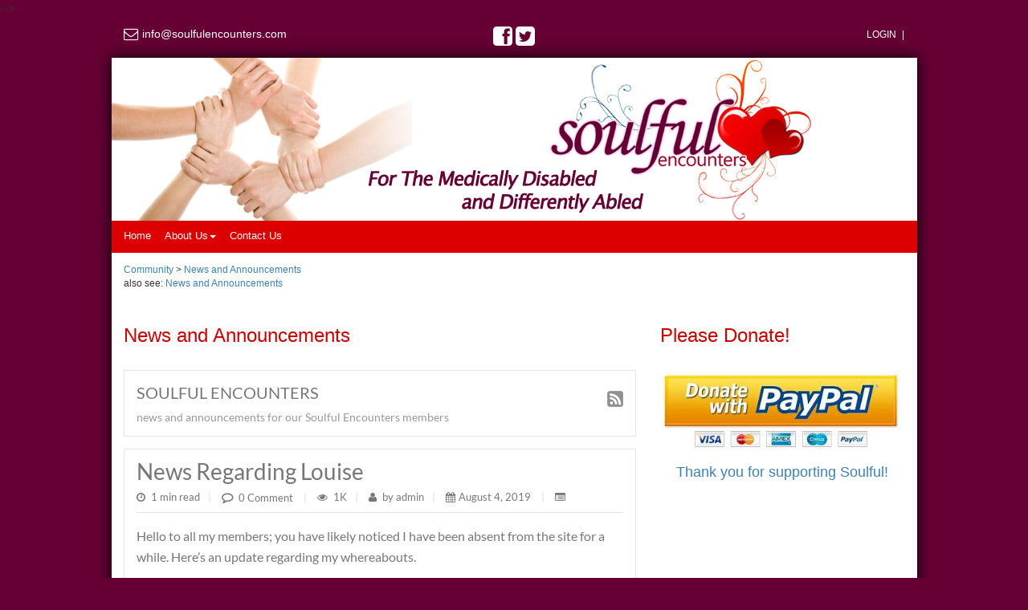

--- FILE ---
content_type: text/html; charset=utf-8
request_url: https://www.soulfulencounters.com/Community/News-and-Announcements/news-regarding-louise
body_size: 7858
content:
<!DOCTYPE html>
<html  lang="en-US">
<head id="Head"><meta content="text/html; charset=UTF-8" http-equiv="Content-Type" />
<meta name="REVISIT-AFTER" content="1 DAYS" />
<meta name="RATING" content="GENERAL" />
<meta name="RESOURCE-TYPE" content="DOCUMENT" />
<meta content="text/javascript" http-equiv="Content-Script-Type" />
<meta content="text/css" http-equiv="Content-Style-Type" /><title>
	Soulful Encounters | News regarding Louise
</title><meta id="MetaRobots" name="ROBOTS" content="INDEX, FOLLOW" /><link href="/DependencyHandler.axd/8ca829952903d3ef41df95cbbd6dd6b7/226/css" type="text/css" rel="stylesheet"/><script src="/DependencyHandler.axd/8a99ca445086879d79e9898cf8d01f20/226/js" type="text/javascript"></script>
<!--
<rdf:RDF xmlns:rdf="http://www.w3.org/1999/02/22-rdf-syntax-ns#"
xmlns:dc="http://purl.org/dc/elements/1.1/"
xmlns:trackback="http://madskills.com/public/xml/rss/module/trackback/">
<rdf:Description
rdf:about="https://www.soulfulencounters.com/Community/News-and-Announcements/news-regarding-louise"
dc:identifier="4"
dc:title="News regarding Louise"
trackback:ping="https://www.soulfulencounters.com/DesktopModules/LiveBlog/UI/User/DesktopModules/LiveBlog/API/Trackback/ProcessRequest?ModuleId=1045&tid=163&PortalId=0&id=4" />
</rdf:RDF>
-->

<link type="application/rsd+xml" rel="EditURI" title="RSD" href="/DesktopModules/LiveBlog/Handlers/RsdHandler.ashx?PortalId=0&amp;ModuleId=1045&amp;tid=163" /><link type="application/wlwmanifest+xml" rel="wlwmanifest" title="WindowLiveWriter" href="/DesktopModules/LiveBlog/Handlers/WlwManifest.ashx?PortalId=0&amp;ModuleId=1045&amp;tid=163" /><script type="application/ld+json">{"@context": "http://schema.org","@type":"Article","url":"https://www.soulfulencounters.com/Community/News-and-Announcements/news-regarding-louise","articlebody":" Hello to all my members; you have likely noticed I have been absent from the site for a while. Here&rsquo;s an update regarding my whereabouts.  Unfortunately I experienced a medical emergency that had me in the ICU for a while, and am now recovering in hospital. Looking forward to being back full time on the site, soon.  You can send any messages to info@soulfulencounters.com if you wish to reach out.  I miss you all!  Best always,  Louise ","about":"","author":"admin","copyrightYear":"2019","datePublished":"8/4/2019 4:21:00 PM","dateModified":"8/4/2019 4:28:31 PM","mainEntityOfPage":{"@type":"WebPage","@id":"https://www.soulfulencounters.com/Community/News-and-Announcements"},"headline":"News regarding Louise","copyrightHolder":{"@type":"Organization","name":"About Soulful Encounters Disabled Dating Website"},"publisher":{"@type": "Organization","name":"About Soulful Encounters Disabled Dating Website","logo":{"@type":"ImageObject","url":"https://www.soulfulencounters.com/DesktopModules/LiveBlog/Resources/images/MLogo.png"}},"image":{"@type":"ImageObject","url":"https://www.soulfulencounters.com/DesktopModules/LiveBlog/Resources/images/MLogo.png","width":"800","height":"800"},"keywords":""}</script><meta property="og:title" content="Soulful Encounters | News regarding Louise" /><meta property="og:url" content="https://www.soulfulencounters.com/Community/News-and-Announcements/news-regarding-louise" /><meta property="og:type" content="article" /><meta property="og:publish_time" content="8/4/2019 4:21:00 PM" /><meta property="og:modify_time" content="8/4/2019 4:28:31 PM" /><meta property="og:author_name" content="admin" /><link rel="canonical" href="https://www.soulfulencounters.com/Community/News-and-Announcements/news-regarding-louise"><meta name="viewport" content="width=device-width,initial-scale=1" /></head>
<body id="Body">
    
    <form method="post" action="/Community/News-and-Announcements/news-regarding-louise" id="Form" enctype="multipart/form-data">
<div class="aspNetHidden">
<input type="hidden" name="__EVENTTARGET" id="__EVENTTARGET" value="" />
<input type="hidden" name="__EVENTARGUMENT" id="__EVENTARGUMENT" value="" />
<input type="hidden" name="__VIEWSTATE" id="__VIEWSTATE" value="0KPt/C9nC1vntbSJMwsoxadCz09WKKRLlLlZ6fNyGUiqzBwk2X4erIAhftOYoGsjQdiZttjSitMDTYciZkbGP4uU1W8pSaIqSpKqFw==" />
</div>

<script type="text/javascript">
//<![CDATA[
var theForm = document.forms['Form'];
if (!theForm) {
    theForm = document.Form;
}
function __doPostBack(eventTarget, eventArgument) {
    if (!theForm.onsubmit || (theForm.onsubmit() != false)) {
        theForm.__EVENTTARGET.value = eventTarget;
        theForm.__EVENTARGUMENT.value = eventArgument;
        theForm.submit();
    }
}
//]]>
</script>


<script src="/WebResource.axd?d=pynGkmcFUV3fEejRPkG0z910W0lVvbzzU9V_gopUfI1-nxNr3MQiGF1EeH81&amp;t=638901382312636832" type="text/javascript"></script>


<script type="text/javascript">
//<![CDATA[
var LBwebapi =  window.___WebAPI.jQuery(1045,"LiveBlog");$( document ).ready(function() {$.each($('.ViewCount'), function (key, item) {
 $(item).text(numeral($(item).text()).format('0a'));
});});//]]>
</script>

<script src="/ScriptResource.axd?d=NJmAwtEo3Ipg_pZAyX9oHMmMvvHonV2bUSL1srPwSHb-0ZIs07UvdVPi-_Mrp387Ps21BWQrOgIl9AS0wgKfqGl9P1muZsDfKnKr-LQ7aq5kTwAXH4SoMXhvJuaTylBv9UsYNw2&amp;t=345ad968" type="text/javascript"></script>
<script src="/ScriptResource.axd?d=dwY9oWetJoI-XAyJ7uFvUM72gr0e1iv4SJf4TfO4CTOWyQapsY_muSrjUtooB7HOPGMOpgRnSlPPDD__uIcJBiqTQgCvgRPnuXDuCQUfNGqul936WE2-xZjapiImUmMts05ti3IAH37zqZdW0&amp;t=345ad968" type="text/javascript"></script>
<div class="aspNetHidden">

	<input type="hidden" name="__VIEWSTATEGENERATOR" id="__VIEWSTATEGENERATOR" value="CA0B0334" />
	<input type="hidden" name="__EVENTVALIDATION" id="__EVENTVALIDATION" value="u/rnueTEZxG01nWNsgGJQSfRAhT8gosaNpjNLGIoq0QYDjwo3/qY0bfisw2kqQvAKTArEG1a7HjTn/+s97X0DgWpJq0Kfr+2Bl51oDWVbxI/BKsq" />
</div><script src="/DependencyHandler.axd/0b773128fed4d35964e0c52e30800df3/226/js" type="text/javascript"></script>
<script type="text/javascript">
//<![CDATA[
Sys.WebForms.PageRequestManager._initialize('ScriptManager', 'Form', [], [], [], 90, '');
//]]>
</script>

        
        
        
<!--
<link href="//fonts.googleapis.com/css?family=Open+Sans:400italic,700italic,400,700" rel="stylesheet" type="text/css">
-->
<!--CDF(Javascript|/Portals/_default/Skins/SE-2016/bootstrap/js/bootstrap.min.js)-->
<!--CDF(Css|/Portals/_default/Skins/SE-2016/bootstrap/css/bootstrap.min.css)-->
<!--CDF(Css|/Portals/_default/Skins/SE-2016/SkinStyle.css)-->
<!--
<!--CDF(Css|/Portals/_default/Skins/SE-2016/font-awesome-4.1.0/css/font-awesome.min.css)-->
-->



<script type="text/javascript">
     $(function () {
          $('#dnn_pnav li:has(ul)').doubleTapToGo();
     });
</script>

<div id="topstrip" class="hidden-print">
  <div class="container">
    <div class="row">
      <div class="col-md-5 col-sm-5 col-xs-12"><i class="fa fa-envelope-o fa-lg"></i> <a href="mailto:admin@soulfulencounters.com">info@soulfulencounters.com</a></div>
	  <div class="col-md-2 col-sm-2 col-xs-12 text-center">
	    <div class="social-icons">
          <a href="https://www.facebook.com/soulfulencounters" target="_blank" title="Facebook" class="extlink_ignore"><i class="fa fa-facebook-square fa-2x"></i></a>
          <a href="https://twitter.com/Soulfulenc" target="_blank" title="Twitter" class="extlink_ignore"><i class="fa fa-twitter-square fa-2x"></i></a>
        </div>
	  </div>
      <div id="login" class="col-md-5 col-sm-5 col-xs-12 text-right">
        <small><a id="dnn_login_loginLink" title="Login" class="LoginLink" rel="nofollow" onclick="this.disabled=true;" href="https://www.soulfulencounters.com/Login?returnurl=%2fCommunity%2fNews-and-Announcements%2fnews-regarding-louise">Login</a>
 | 
		
      </div>
    </div>
  </div>
</div>

<div id="pageWrap" class="container">
  <header>
    <div class="row branding">
      <div class="text-left">
		<img src="/Portals/_default/Skins/SE-2016//images/bannersmallfinal.jpg" width="900" height="203" />
      </div>
      <div class="mobileButtons">
	    <ul>
	      <li><a id="mobileMenuBtn" class="button">Menu</a></li>
	    </ul>
      </div>
    </div>
    <div id="nav" class="row hidden-print">
      <div class="navbar">
        <div class="navbar-inner">
          <div class="nav-collapse">
            <ul id="dnn_pnav" class="nav">

	<li class="">
	
		<a href="https://www.soulfulencounters.com/" target="">Home</a>
	
	</li>

	<li class="dropdown ">
	
		<a href="https://www.soulfulencounters.com/About-Us" target="">About Us<b class="caret"></b></a>
	
	    <ul class="dropdown-menu">
	    
	<li class="">
	
		<a href="https://www.soulfulencounters.com/About-Us/Famous-Disabled-People" target="">Famous Disabled People</a>
	
	</li>

	<li class="">
	
		<a href="https://www.soulfulencounters.com/About-Us/Advertising" target="">Advertising</a>
	
	</li>

	<li class="">
	
		<a href="https://www.soulfulencounters.com/About-Us/Testimonials" target="">Testimonials</a>
	
	</li>

	<li class="">
	
		<a href="https://www.soulfulencounters.com/About-Us/Stories" target="">Stories</a>
	
	</li>

	<li class="">
	
		<a href="https://www.soulfulencounters.com/About-Us/Interviews" target="">Interviews</a>
	
	</li>

	<li class="">
	
		<a href="https://www.soulfulencounters.com/About-Us/Acknowledgements" target="">Acknowledgements</a>
	
	</li>

	<li class="">
	
		<a href="https://www.soulfulencounters.com/About-Us/Disabled-Dating-Success-Stories" target="">Disabled Dating Success Stories</a>
	
	</li>

	<li class="">
	
		<a href="https://www.soulfulencounters.com/About-Us/For-Parents-of-the-Disabled" target="">For Parents of the Disabled</a>
	
	</li>

	<li class="">
	
		<a href="https://www.soulfulencounters.com/About-Us/Professional-Support" target="">Professional Support</a>
	
	</li>

	<li class="">
	
		<a href="https://www.soulfulencounters.com/About-Us/Soulful-DJs" target="">Soulful DJ&#39;s</a>
	
	</li>

	<li class="">
	
		<a href="https://www.soulfulencounters.com/About-Us/Dating-Experts-Review" target="">Dating Experts Review</a>
	
	</li>

	    </ul>
	
	</li>

	<li class="">
	
		<a href="https://www.soulfulencounters.com/Contact-Us" target="">Contact Us</a>
	
	</li>

</ul>


<script type="text/javascript">
(function($){
	$().ready(function(){
		$("#dnn_pnav > li > ul li").mouseover(function(e){
			var subMenu = $(">ul", $(this));
			if(subMenu.length > 0){
				var offset = subMenu.offset();
				var rightEage = offset.left + subMenu.outerWidth();
				if(rightEage > $(window).width()){
					subMenu.css("left", (parseInt(subMenu.css("left")) - (subMenu.outerWidth() + $(this).width())) + "px");
				}
			}

			e.stopPropagation();
		});
	});
})(jQuery);
</script>
          </div>
        </div>
      </div>
    </div>
  </header>

  <div class="row">
    <div id="dnn_TopPane" class="TopPane col-md-12 DNNEmptyPane"></div>
  </div>
  
  <div class="row">
    <div id="bread_style" class="col-md-12">
	  <span id="dnn_dnnBREADCRUMB_lblBreadCrumb" itemprop="breadcrumb" itemscope="" itemtype="https://schema.org/breadcrumb"><span itemscope itemtype="http://schema.org/BreadcrumbList"><span itemprop="itemListElement" itemscope itemtype="http://schema.org/ListItem"><a href="https://www.soulfulencounters.com/Community/Chat-Rooms" class="Breadcrumb" itemprop="item"><span itemprop="name">Community</span></a><meta itemprop="position" content="1" /></span> > <span itemprop="itemListElement" itemscope itemtype="http://schema.org/ListItem"><a href="https://www.soulfulencounters.com/Community/News-and-Announcements" class="Breadcrumb" itemprop="item"><span itemprop="name">News and Announcements</span></a><meta itemprop="position" content="2" /></span></span></span>
	</div>
	<div class="alsosee col-md-12">
      also see: <span id="dnn_dnnLINKS2_lblLinks"><a class="Breadcrumb" href="https://www.soulfulencounters.com/Community/News-and-Announcements">News and Announcements</a></span>

    </div>
  </div>

  <div class="row">
    <div id="dnn_ContentPane" class="ContentPane col-md-8"><div class="DnnModule DnnModule-LiveBlog DnnModule-1045"><a name="1045"></a>
<div class="c_head title_red">
	<div class="Head title">
		<h3><span id="dnn_ctr1045_dnnTITLE_titleLabel" class="Head">News and Announcements</span>


</h3>
	</div>
	<div class="clear_float"></div>
</div>
<div class="c_content">
	<div id="dnn_ctr1045_ContentPane" class="Normal c_contentpane"><!-- Start_Module_1045 --><div id="dnn_ctr1045_ModuleContent" class="DNNModuleContent ModLiveBlogC">
	
<style type="text/css">
    .MNormal
    {
        font-family: Tahoma, Arial, Helvetica;
        font-size: 11px;
        font-weight: normal;
    }
    .MNormalBold
    {
        font-family: Tahoma, Arial, Helvetica;
        font-size: 11px;
        font-weight: bold;
    }
    .MNormalRed
    {
        font-family: Tahoma, Arial, Helvetica;
        font-size: 12px;
        font-weight: bold;
        color: #ff0000;
    }
    .MHead
    {
        font-family: Tahoma, Arial, Helvetica;
        font-size: 20px;
        font-weight: normal;
        color: #333333;
    }
    .MSubHead
    {
        font-family: Tahoma, Arial, Helvetica;
        font-size: 11px;
        font-weight: bold;
        color: #003366;
    }
    .MNormalTextBox
    {
        font-family: Tahoma, Arial, Helvetica;
        font-size: 12px;
        font-weight: normal;
    }
</style><div class="default">
    
    <div class="msearch-result" id="LBSearchResult1045" style="display: none">
    </div>
    <div class="head">
        <h3 class="blogname">
            Soulful Encounters
        </h3>
        <a href="/DesktopModules/LiveBlog/API/Syndication/GetRssFeeds?mid=1045&PortalId=0&tid=163&ItemCount=20"><img class="mrssfeeds" id="rssPostFeedsLiveBlog1045" src="/DesktopModules/LiveBlog/Themes/Default/Style/Images/subscribe.png" alt="rss"></a>
        <p class="blogdescription">
            news and announcements for our Soulful Encounters members
        </p>
    </div>
    <div class="post">
        <div class="post_blog">
            <div class="lb_img">
                
            </div>
            <div class="blog_content">
                <div class="blog_header">
                    <h2><a class="heading" href="https://www.soulfulencounters.com/Community/News-and-Announcements/news-regarding-louise">News regarding Louise</a> </h2>
                    <ul>
                        <li></li>
                        <li class="readingTime"><span class="read_time"> </span> 1 MIN READ<span class="link_seperate">|</span></li>
                        <li><span class="comment_icon"> </span> <a> <a href="https://www.soulfulencounters.com/Community/News-and-Announcements/news-regarding-louise">0 Comment</a></a> <span class="link_seperate">|</span></li>
                        <li><span class="view_icon"> </span> <a class="ViewCount"> 1404 </a><span class="link_seperate">|</span></li>
                        <li><span class="user_icon"> </span>by<a href="https://www.soulfulencounters.com/Community/News-and-Announcements/Author/admin/aid/2"> admin</a><span class="link_seperate">|</span></li>
                        <li><span class="Calendar_icon"></span>August 4, 2019 <span class="link_seperate">|</span></li>
                        <li><span class="categories_icon"></span></li>
                    </ul>
                </div>
                <div class="blog_summary">
                    <p>
                        <p>Hello to all my members; you have likely noticed I have been absent from the site for a while. Here&rsquo;s an update regarding my whereabouts.</p>

<p>Unfortunately I experienced a medical emergency that had me in the ICU for a while, and am now recovering in hospital. Looking forward to being back full time on the site, soon.</p>

<p>You can send any messages to info@soulfulencounters.com if you wish to reach out.</p>

<p>I miss you all!</p>

<p>Best always,</p>

<p>Louise</p>

                    </p>
                </div>
                <div class="related_Posts">
                    
                </div>
                <div class="post_tags">
                    <span class="blog_tags"><span> </span></span>
                    <span class="social"></span>
                </div>
                <div class="blog_comment"><div class="CommentData1045 CommentData"><div class="heading">Showing  <span class="count">0</span> Comment</div></div> <br /><br /><div class="CommentForm"><span class="newheading">Comments are closed.</span></div></div>
            </div>
        </div>
    </div>
    <div class="clear-both">
    </div>
</div>

</div><!-- End_Module_1045 --></div>
</div></div></div>
    <div id="dnn_RightPane" class="RightPane col-md-4"><div class="DnnModule DnnModule-DNN_HTML DnnModule-1055"><a name="1055"></a>
<div class="c_head title_red">
	<div class="Head title">
		<h3><span id="dnn_ctr1055_dnnTITLE_titleLabel" class="Head">Please Donate!</span>


</h3>
	</div>
	<div class="clear_float"></div>
</div>
<div class="c_content">
	<div id="dnn_ctr1055_ContentPane" class="Normal c_contentpane"><!-- Start_Module_1055 --><div align="center" style="padding-bottom: 50px;">
<input type="hidden" name="hosted_button_id" value="8FJ8PUK4D6FJS" />
<input type="image" src="/Portals/0/Paypal.jpg" border="0" name="submit" title="PayPal - The safer, easier way to pay online!" width="300" alt="Donate with PayPal button" onClick="this.form.action='https://www.paypal.com/donate';this.form.submit();" />
<img alt="" border="0" src=https://www.paypal.com/en_CA/i/scr/pixel.gif width="1" height="1" />
<h4>Thank you for supporting Soulful!</h4>
</div><div id="dnn_ctr1055_ModuleContent" class="DNNModuleContent ModDNNHTMLC">
	<div id="dnn_ctr1055_HtmlModule_lblContent" class="Normal">
	
</div>

</div><!-- End_Module_1055 --></div>
</div></div></div>
  </div>

  <div class="row">
    <div id="dnn_BottomPane" class="BottomPane col-md-12 DNNEmptyPane"></div>
  </div>
  
  <div class="row">
    <div class="linkscontainer col-md-12 text-center">
	  <span id="dnn_dnnLINKS_lblLinks"><a class="links" href="https://www.soulfulencounters.com/">Home</a><span class="links"> • </span><a class="links" href="https://www.soulfulencounters.com/About-Us">About Us</a><span class="links"> • </span><a class="links" href="https://www.soulfulencounters.com/Contact-Us">Contact Us</a></span>

	  <br /><img src="/Portals/_default/Skins/SE-2016/images/se_sm_trans.png" style="width:auto;" />
	</div>
  </div>  
</div>

<div class="container">
  <div id="footer" class="row-fluid">
    <div id="footerInfo" class="col-md-12">
      <small><span id="dnn_dnnCopyright_lblCopyright" class="SkinObject">Copyright 2026 by Maxable Encounters Ltd.</span>
<span class="hidden-print"> | <a id="dnn_dnnPrivacy_hypPrivacy" class="SkinObject" rel="nofollow" href="https://www.soulfulencounters.com/Privacy">Privacy Statement</a> | <a id="dnn_dnnTerms_hypTerms" class="SkinObject" rel="nofollow" href="https://www.soulfulencounters.com/Terms">Terms Of Use</a> | <a href="/Home/SiteMap/tabid/112/Default.aspx">Site Map</a><br />Powered by <a href="http://www.swanzey.com" target="_blank">Swanzey Internet Group LLC</a></span></small>
    </div>
  </div>
</div>
        <input name="ScrollTop" type="hidden" id="ScrollTop" />
        <input name="__dnnVariable" type="hidden" id="__dnnVariable" autocomplete="off" value="`{`__scdoff`:`1`,`sf_siteRoot`:`/`,`sf_tabId`:`163`}" />
        <input name="__RequestVerificationToken" type="hidden" value="x9yLYYmG9_zXCDGSQYGdyXbWg8sCKLw1S4qVtnNMeQp6e_21TPuB1saL1_fmvoxKsPgCYQ2" />
    

<script type="text/javascript">
//<![CDATA[

      $(document).ready(function(){ 
        $('.default .lb-owl-carousel').owlCarousel({items: 1,dots: false,loop: true,  nav: true,navText: ["", ""]});
      
      var elem = $(".month");
      if (elem)
      {
      if (elem.text().length > 3) 
      elem.text(elem.text().substr(0, 3));
      }
      $(".default .masonry").masonry({itemSelector: '.masonry-item'});
      $(".search input[type='text']").attr("placeholder", "Search..."); 
      });
    jQuery(document).ready(function() { jQuery('.jackbox[data-group]').jackBox('init', { preloadGraphics: false }); });jQuery(document).ready(function() {LiveBlogComment.Initialize(0, 1045, 4, "None","False", " ", "Please specify name.", "Please specify valid email.", "Please specify comments.", "Please specify valid captcha code.", "Thank you for the feedback. The comment is now awaiting moderation" );});//]]>
</script>
</form>
    <!--CDF(Javascript|/js/dnncore.js)--><!--CDF(Css|/Resources/Shared/stylesheets/dnndefault/7.0.0/default.css)--><!--CDF(Javascript|/DesktopModules/LiveBlog/Themes/Default/Scripts/owl.carousel.min.js)--><!--CDF(Javascript|/DesktopModules/LiveBlog/Themes/Default/Scripts/masonry.pkgd.min.js)--><!--CDF(Css|/DesktopModules/LiveBlog/Themes/Default/Style/owl.carousel.css)--><!--CDF(Javascript|/DesktopModules/LiveBlog/Resources/Scripts/jackbox-packed.min.js)--><!--CDF(Css|/DesktopModules/LiveBlog/Resources/CSS/jackbox.min.css)--><!--CDF(Css|/DesktopModules/LiveBlog/Themes/Default/Style/Style.css)--><!--CDF(Javascript|/DesktopModules/LiveBlog/Resources/Scripts/comment.min.js)--><!--CDF(Css|/Portals/_default/Containers/SE-2016/container.css)--><!--CDF(Css|/Portals/_default/Containers/SE-2016/Title_Red.css)--><!--CDF(Css|/Portals/_default/Containers/SE-2016/container.css)--><!--CDF(Css|/Portals/_default/Containers/SE-2016/Title_Red.css)--><!--CDF(Css|/Portals/0/portal.css)--><!--CDF(Javascript|/DesktopModules/Mandeeps/Libraries/Common/Frameworks/jQuery/Plugins/Numeral/2.0.6/js/numeral.min.js)--><!--CDF(Javascript|/DesktopModules/Mandeeps/Libraries/Common/Frameworks/WebAPI/1.0.0/webAPI.min.js)--><!--CDF(Javascript|/js/dnn.js)--><!--CDF(Javascript|/js/dnn.servicesframework.js)--><!--CDF(Css|/Portals/_default/Skins/SE-2016/Simple/simple.css)--><!--CDF(Javascript|/Resources/libraries/jQuery/01_09_01/jquery.js)--><!--CDF(Javascript|/Resources/libraries/jQuery-UI/01_11_03/jquery-ui.js)-->
    
</body>
</html>